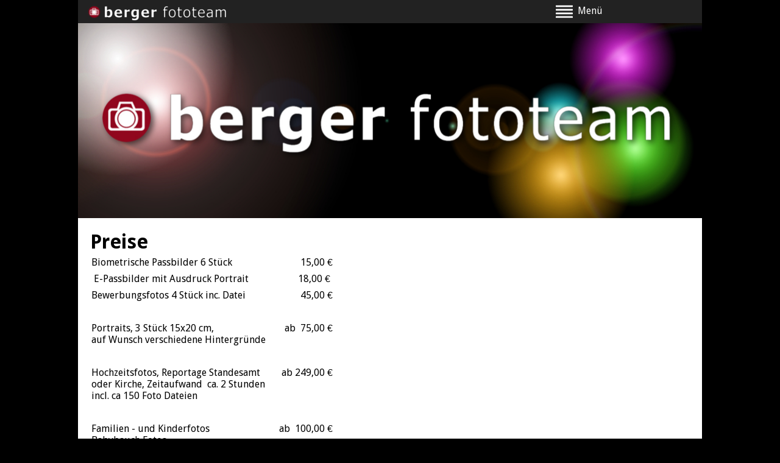

--- FILE ---
content_type: text/html; charset=UTF-8
request_url: http://www.fototeam-berger.de/preise/index.php
body_size: 2953
content:
<!DOCTYPE html>
<html lang="de-DE">
  <head>
    <meta charset="UTF-8" />
    <meta name="viewport" content="width=device-width, initial-scale=1.0, maximum-scale=1.0, user-scalable=0">
    <meta name="author" content="Harald Berger" />
    <meta name="publisher" content="Harald Berger" />
    <meta name="copyright" content="Berger Fototeam" />
    <meta name="keywords" content="Berger,Fototeam" />
    <meta name="description" content="Berger Fototeam" />
    <meta name="page-topic" content="Photograf" />
    <meta name="audience" content="Alle" />
    <meta name="revisit-after" content="30 days" />
    <meta name="page-type" content="Kommerzielle Organisation" />
    <meta name="robots" content="index,follow" />
    <link rel="icon" href="http://www.fototeam-berger.de/favicon.ico" type="image/ico" />
    <link rel="apple-touch-icon-precomposed" href="http://www.fototeam-berger.de/apple-touch-icon-57x57-precomposed.png" />
    <link rel="apple-touch-icon-precomposed" sizes="114x114" href="http://www.fototeam-berger.de/apple-touch-icon-114x114-precomposed.png" />
    <link rel="apple-touch-icon-precomposed" sizes="72x72" href="http://www.fototeam-berger.de/apple-touch-icon-72x72-precomposed.png" />
    <meta name="application-name" content="Berger Fototeam" />
    <meta name="msapplication-tooltip" content="Berger Fototeam" />
    <meta name="msapplication-starturl" content="/" />
    <meta name="msapplication-TileImage" content="http://www.fototeam-berger.de/windows-icon-144.png" />
    <meta name="msapplication-TileColor" content="#000000" />
    <link rel="stylesheet" type="text/css" href="../css/design.css" />
    <title>Preise | Berger Fototeam</title>
  </head>
  <body onresize="checksize();">
    <script language="JavaScript" type="text/javascript" src="../css/showcase/showcase.js"></script>
<div id="showcase" style="display: none; position: fixed; z-index: 9000; top: 0px; left: 0px; background-color: #000000; background-color: rgba(34,34,34,0.9); width: 100%; height: 100%; max-width: 100%; max-height: 100%; margin: 0px 0px 0px 0px; padding: 0px 0px 0px 0px; overflow: hidden;"><div style="display: table; width: 100%; height: 100%; max-width: 100%; max-height: 100%; margin: 0px 0px 0px 0px; padding: 0px 0px 0px 0px;"><div style="display: table-row; margin: 0px 0px 0px 0px; padding: 0px 0px 0px 0px;"></div><div style="display: table-cell; text-align: center; vertical-align: middle; margin: 0px 0px 0px 0px; padding: 0px 0px 0px 0px;"><div id="showcaseborder" style="background-color: #ffffff; padding: 2% 2% 2% 2%; margin: auto auto auto auto; min-width: 3%; max-width: 70%; width: auto; min-height: 3%; max-height: 70%; height: auto;"><img id="showcaseimage" rel="" src="../css/images/0.gif" style="background-image: url(../css/images/showcase-logo.png); background-attachment:fixed; background-position:center; background-repeat:no-repeat; background-size:20% auto; border: 1px solid #cccccc; width: 0%; height: 0%;" /><p style="text-align: center;">Zum verlassen auf das Bild klicken.</p></div></div></div><img onclick="showcase();" style="position: fixed; z-index: 9100; top: 0px; left: 0px; background-color: transparent; width: 100%; height: 100%; max-width: 100%; max-height: 100%; margin: 0px 0px 0px 0px; padding: 0px 0px 0px 0px; overflow: hidden;" src="../css/images/0.gif" /></div>    <div class="page">
    	<div class="headnavi">
	  <div class="logo">
	    <a href="http://www.fototeam-berger.de/uebersicht/index.php" target="_self" title="Berger Fototeam" ><img src="http://www.fototeam-berger.de/css/images/logo.png" width="240" height="38" alt="Berger Fototeam Logo" /></a>
	  </div>
	  <div class="navigation">
	    <div class="navigationpulldown">
	      <img src="http://www.fototeam-berger.de/css/images/menu-btn.png" width="28" height="38" alt="Men&uuml;" /> Men&uuml;<br />
	      	      <a href="../uebersicht/index.php" target="_self" title="&Uuml;bersicht" ><div>&Uuml;bersicht</div></a>
	      <a href="../passbilder_und_bewerbungsfotos/index.php" target="_self" title="Passbilder &amp; Bewerbungsfotos" ><div>Passbilder &amp; Bewerbungsfotos</div></a>
	      <a href="../hochzeitsfotos/index.php" target="_self" title="Hochzeitsfotos" ><div>Hochzeitsfotos</div></a>
	      <a href="../portrait/index.php" target="_self" title="Portrait" ><div>Portrait</div></a>
	      <a href="../outdoor_/index.php" target="_self" title="Outdoor" ><div>Outdoor</div></a>
	      <a href="../babybauch/index.php" target="_self" title="Babybauch" ><div>Babybauch</div></a>
	      <a href="../schuhe_____einmal_etwas_anders/index.php" target="_self" title="Schuhe ... einmal etwas anders" ><div>Schuhe ... einmal etwas anders</div></a>
	      <a href="../golden_girls/index.php" target="_self" title="Golden Girls" ><div>Golden Girls</div></a>
	      <a href="../beauty_foto_shooting_/index.php" target="_self" title="Beauty Foto Shooting" ><div>Beauty Foto Shooting</div></a>
	      <a href="../preise/index.php" target="_self" title="Preise" ><div>Preise</div></a>
	      <a href="../kundenlogin/index.php" target="_self" title="Kundenlogin" ><div>Kundenlogin</div></a>
	      <a href="../datenschutz/index.php" target="_self" title="Datenschutz" ><div>Datenschutz</div></a>
	      <a href="../impressum/index.php" target="_self" title="Impressum" ><div>Impressum</div></a>
		</div>
	  </div>
    	</div>
    	<div class="headimage">
	  	  <script language="JavaScript" type="text/javascript">
	  var speed = 1;
	  var timerpause = 2000;
	  var imageliste = [  ];
	  function Slidermove(pos) {
	    newleft = parseFloat(document.getElementById('slider').style.left) - speed;
	    if (newleft < -100) {
	      newleft = -100 + speed;
	    }
	    document.getElementById('slider').style.left = newleft - speed + '%';
	    if (newleft <= -100 + speed) {
	      Slideractive = window.setTimeout("Slider(" + (pos) + ")", timerpause);
	    }else{
	      Slideractive = window.setTimeout("Slidermove(" + pos + ")", 25);
	    }
	  }
	  function Slider(pos) {	    
	    if (pos > imageliste.length-1) {
	      pos = -1;
	    }
	    pos = pos + 1;
	    document.getElementById('sliderimage1').src = imageliste[pos];
	    Slideractive = window.setTimeout("SliderStep2(" + (pos) + ")", 1000);
	  }
	  function SliderStep2(pos) {
	    document.getElementById('slider').style.left = '0%';
	    Slideractive = window.setTimeout("SliderStep3(" + (pos) + ")", 1000);
	  }
	  function SliderStep3(pos) {
	    if (pos < imageliste.length-1) {
	      document.getElementById('sliderimage2').src = imageliste[pos+1];
	    }else{
	      document.getElementById('sliderimage2').src = imageliste[0];
	      pos = -1;
	    }   
	    Slideractive = window.setTimeout("Slidermove(" + pos + ")", 1000);
	  }
	  function startSlider() {
	    document.getElementById('sliderimage1').src = imageliste[0];
	    Slideractive = window.setTimeout("Slider(-1)", timerpause);
	  }
	  function preloadslider() {
	    var loadedimages = 0;
	    if (imageliste.length > 0) {
	      var imgdata = new Array();
	      for (var i=0; i < imageliste.length; i++) {
		  imgdata[i] = new Image();
		  imgdata[i].src = imageliste[i];
		  imgdata[i].onload = function () {
		      loadedimages ++;
		      if (loadedimages == imageliste.length && imageliste.length > 1) {
			  startSlider();
		      }
		  }
	      }
	    }
	  }
	  preloadslider();
	  </script>
	  <div class="slider" id="slider" style="display: block; float: left; overflow: visible; position: relative; width: 200%; left: -0%;">
	    <img src="http://www.fototeam-berger.de/css/images/slider-logo.jpg" alt="Berger Fototeam Sliderimage 1" id="sliderimage1" style="position: relative; width:50%; height:auto; float: left;" /><img src="http://www.fototeam-berger.de/css/images/slider-logo.jpg" alt="Berger Fototeam Sliderimage 2" id="sliderimage2" />
	  </div>	</div>
    	<div class="content">
	  <h1>Preise</h1>
	  <table class="table">

<tbody>

<tr>

<td style="text-align: left; vertical-align: top;">Biometrische Passbilder 6 St&uuml;ck</td>

<td style="text-align: left; vertical-align: top;">&nbsp;</td>

<td style="text-align: right; vertical-align: top;">15,00 &euro;</td>

</tr>

<tr>

<td style="text-align: left; vertical-align: top;">&nbsp;E-Passbilder mit Ausdruck Portrait</td>

<td style="text-align: left; vertical-align: top;">&nbsp;</td>

<td style="text-align: right; vertical-align: top;">18,00 &euro;&nbsp;</td>

</tr>

<tr>

<td style="text-align: left; vertical-align: top;">Bewerbungsfotos 4 St&uuml;ck inc. Datei</td>

<td style="text-align: left; vertical-align: top;">&nbsp;</td>

<td style="text-align: right; vertical-align: top;">45,00 &euro;</td>

</tr>

<tr>

<td style="text-align: left; vertical-align: top;">&nbsp;</td>

<td style="text-align: left; vertical-align: top;">&nbsp;</td>

<td style="text-align: right; vertical-align: top;">&nbsp;</td>

</tr>

<tr>

<td style="text-align: left; vertical-align: top;">Portraits, 3 St&uuml;ck 15x20 cm, <br />auf Wunsch verschiedene Hintergr&uuml;nde</td>

<td style="text-align: left; vertical-align: top;">&nbsp;</td>

<td style="text-align: right; vertical-align: top;">ab &nbsp;75,00 &euro;</td>

</tr>

<tr>

<td style="text-align: left; vertical-align: top;">&nbsp;</td>

<td style="text-align: left; vertical-align: top;">&nbsp;</td>

<td style="text-align: right; vertical-align: top;">&nbsp;</td>

</tr>

<tr>

<td style="text-align: left; vertical-align: top;">Hochzeitsfotos, Reportage Standesamt<br />oder Kirche, Zeitaufwand &nbsp;ca. 2 Stunden<br />incl. ca 150 Foto Dateien</td>

<td style="text-align: left; vertical-align: top;">&nbsp;</td>

<td style="text-align: right; vertical-align: top;">ab 249,00 &euro;</td>

</tr>

<tr>

<td style="text-align: left; vertical-align: top;">&nbsp;</td>

<td style="text-align: left; vertical-align: top;">&nbsp;</td>

<td style="text-align: right; vertical-align: top;">&nbsp;</td>

</tr>

<tr>

<td style="text-align: left; vertical-align: top;">Familien - und Kinderfotos<br />Babybauch Fotos<br />Erotik- und Beauty<br />individuell, je nach Aufwand</td>

<td style="text-align: left; vertical-align: top;">&nbsp;</td>

<td style="text-align: right; vertical-align: top;">&nbsp;ab &nbsp;100,00 &euro;</td>

</tr>

</tbody>

</table>

<p>&nbsp;</p>
	      	</div>
    	<div class="footer">
	  	  <div><a href="http://www.fototeam-berger.de/uebersicht/index.php" target="_self" title="&Uuml;bersicht">&Uuml;bersicht</a> | <a href="http://www.fototeam-berger.de/impressum/index.php" target="_self" title="Impressum">Impressum</a></div>
	  <div>&copy;2025 Berger Fototeam. Alle Inhalte dieses <wbr />Internetangebotes sind <wbr />urheberrechtlich gesch&uuml;tzt. <wbr />Alle Rechte vorbehalten.</div>    	</div>
    	<div class="bottomend"></div>
    </div>
  </body>
</html>

--- FILE ---
content_type: text/css
request_url: http://www.fototeam-berger.de/css/design.css
body_size: 8197
content:
/*
//*******************
//** Programmed by **
//** Marcus Krause **
//*******************
*/
@import url(http://fonts.googleapis.com/css?family=Droid+Sans:400,700);

:root {
  --basefont: 'Droid Sans', Arial, sans-serif, Helvetica;
  --basefontweightnormal: 400;
  --basefontweightbold: 700;
}

* {
  margin: 0px 0px 0px 0px;
  padding: 0px 0px 0px 0px;
  word-wrap: break-word;
  color: #000000;
}
html {
  width: 100%;
  height: 100%;
}

body {
  background-color: #000000;
  /*font-family: var(--basefont);*/
  font-family: 'Droid Sans', Arial, sans-serif, Helvetica;
  /*font-weight: var(--basefontweightnormal);*/
  font-weight: 400;
  font-size: 100%;
  width: 100%;
  height: 100%;
  position: static;
  margin: 0px 0px 0px 0px;
  padding: 0px 0px 0px 0px;
}

b {
  /*font-weight: var(--basefontweightbold);*/
  font-weight: 700;
}

p {
  margin-bottom: 20px;
  display: block;
}

h1 {
  margin-top: 20px;
  display: block;
}

h2 {
  margin-top: 20px;
  display: block;
}

h3 {
  margin-top: 20px;
  display: block;
}

h4 {
  margin-top: 20px;
  display: block;
}

h5 {
  margin-top: 20px;
  display: block;
}

h6 {
  margin-top: 20px;
  display: block;
}

a, a:focus, a:active, a:visited, a:link {
  color: #91071e;
  text-decoration: none;
}

a:hover {
  color: #91071e;
  text-decoration: underline;
}

ul {
  margin-left: 30px;
}

.table {
	width: auto;
	height: auto;
}
table {
  border: 1px solid transparent;
  border-spacing: 0px;
}

td {
  border: 1px solid transparent;
  padding: 3px 5px 3px 0px;
  vertical-align: top;
  /*font-family: var(--basefont);*/
  font-family: 'Droid Sans', Arial, sans-serif, Helvetica;
  /*font-weight: var(--basefontweightnormal);*/
  font-weight: 400;
  font-size: 100%;
}

img {
  border: 0px solid #000000;
}

/* Base Frameset - Table */ 

.page {
  position: static;
  top: 0px;
  background-color: transparent;
  min-width: 240px;
  max-width: 1024px;
  width: auto;
  height: auto;
  margin: 0px auto 0px auto;
  padding: 0px 0px 0px 0px;
  display: block;
}


.headnavi {
  position: static;
  background-color: #222222;
  width: 100%;
  height: auto;
  float: left;
  display: block;
}

.logo {
  position: static;
  background-color: #222222;
  min-width: 240px;
  width: 48%;
  height: 38px;
  padding: 0% 1% 0% 1%;
  float: left;
}

.logo a {
  text-decoration: none;
}
.navigation {
  position: relative;
  background-color: #222222;
  color: #ffffff;
  min-width: 240px;
  width: 48%;
  height: 38px;
  padding: 0% 1% 0% 1%;
  text-align: left;
  float: left;
}

.navigationpulldown {
  position: absolute;
  top: 0px;
  right: 1%;
  z-index: 5000;
  background-color: #222222;
  background-color: rgba(34,34,34,0.5);
  color: #ffffff;
  min-width: 240px;
  width: auto;
  height: 38px;
  overflow: hidden;
  text-align: left;
  float: left;
}

.navigationpulldown img {
  margin: 0% 2% 0% 2%;
  vertical-align: middle;
}

.navigationpulldown:hover {
  position: absolute;
  top: 0px;
  right: 1%;
  z-index: 5000;
  background-color: #222222;
  background-color: rgba(34,34,34,0.9);
  color: #ffffff;
  min-width: 240px;
  width: auto;
  height: auto;
  overflow: visible;
  text-align: left;
  float: left;
}

.navigationpulldown:hover a {
  color: #ffffff;
  text-decoration: none;
  display: block;
}

.navigationpulldown:hover div {
  background-color: transparent;
  color: #ffffff;
  text-decoration: none;
  padding: 10px 5px 10px 5px;
  border-top: 1px solid #444444;
}

.navigationpulldown:hover div:hover {
  background-color: #333333;
  background-color: rgba(34,34,34,0.3);
  color: #ffffff;
  text-decoration: none;
  padding: 10px 5px 10px 5px;
  border-top: 1px solid #444444;
}

.headimage {
  position: static;
  background-color: #ffffff;
  min-width: 240px;
  width: 100%;
  max-height: 320px;
  height: auto;
  padding: 0% 0% 0% 0%;
  text-align: left;
  float: left;
  display: block;
  overflow:hidden;
}

.slider {
  display: block;
  float: left;
  overflow: visible;
  position: relative;
  width: 200%;
}
.slider img {
  position: relative;
  width:50%;
  height:auto;
  float: left;
}

.content {
  position: static;
  background-color: #ffffff;
  min-width: 240px;
  width: 96%;
  height: auto;
  padding: 0% 2% 0% 2%;
  text-align: left;
  float: left;
  display: block;
}
.footer {
  position: static;
  color: #ffffff;
  background-color: #222222;
  min-width: 240px;
  width: 100%;
  padding: 0% 0% 0% 0%;
  min-height: 10px;
  height: auto;
  font-size: 80%;
  text-align: left;
  float: left;
  display: block;
}

.footer div {
  color: #ffffff;
  width: auto;
  height: auto;
  padding: 2% 2% 2% 2%;
  float: left;
}

.footer div a, .footer div a:focus, .footer div a:active, .footer div a:visited, .footer div a:link {
  color: #eeeeee;
  text-decoration: none;
}

.footer div a:hover {
  color: #dddddd;
  text-decoration: none;
}

.bottomend {
  position: relative;
  width: 100%;
  height: 40px;
  float: left;
  display: block;
}

/* Navigation Big */

.navibig {
  width: 100%;
  height: auto;
  background-color: transparent;
  text-align: center;
}

.navibig a, .navibig a:focus, .navibig a:active, .navibig a:visited, .navibig a:link {
  /* Navigation Big a width 240px */
  width: 198px;
  height: 198px;
  border: 1px solid #cccccc;
  background-color: #ffffff;
  text-decoration: none;
  margin: 20px 20px 20px 20px;
  overflow: hidden;
  display: inline-block;
  float: none;
}

.navibig a:hover {
  /* Navigation Big a width 240px */
  width: 198px;
  height: 198px;
  border: 1px solid #cccccc;
  background-color: #eeeeee;
  text-decoration: none;
  margin: 20px 20px 20px 20px;
  overflow: hidden;
  display: inline-block;
  float: none;
}

.navibigimg {
  width: 180px;
  height: 135px;
  border: 1px solid #cccccc;
  background-color: #000000;
  margin: 8px 8px 8px 8px;
  overflow: hidden;
}

/* Form */
.btngreen {
  background-color: #00EE00;
  border: 1px solid #00EE00;
  border-radius:5px 5px 5px 5px;
  padding: 2px 2px 2px 2px;
  color: #FEFEFE;
  font-weight: 700; /*var(--basefontweightnormal);*/
}

.btnred {
  background-color: #e20000;
  border: 1px solid #e20000;
  border-radius:5px 5px 5px 5px;
  padding: 2px 2px 2px 2px;
  color: #FEFEFE;
  font-weight: 700; /*var(--basefontweightnormal);*/
}
.input {
  background-color: #FFFFFF;
  border: 1px solid #CCCCCC;
  border-radius:5px 5px 5px 5px;
  padding: 2px 2px 2px 2px;
  color: #000000;
  font-weight: 700; /*var(--basefontweightnormal);*/
}
.input:hover {
  background-color: #FFFFFF;
  border: 1px solid #AAEEAA;
  border-radius:5px 5px 5px 5px;
  padding: 2px 2px 2px 2px;
  color: #000000;
  font-weight: 700; /*var(--basefontweightnormal);*/
}
.input:active, .input:focus {
  background-color: #FFFFFF;
  border: 1px solid #339933;
  border-radius:5px 5px 5px 5px;
  padding: 2px 2px 2px 2px;
  color: #000000;
  font-weight: 700; /*var(--basefontweightnormal);*/
}
.input[readonly] {
  background-color: #DEDEDE;
  border: 1px solid #CCCCCC;
  border-radius:5px 5px 5px 5px;
  padding: 2px 2px 2px 2px;
  color: #000000;
  font-weight: 700; /*var(--basefontweightnormal);*/
}
/* Kunden */
.contenttable {
  display: table;
  width: 100%;
  height: 100%;
}
.contenttablerow {
  display: table-row;
}
.contenttablecell {
  display: table-cell;
  text-align: center;
  vertical-align: middle;
}
.currentpic {
 border: 1px solid #e20000;
}
.notcurrentpic {
 border: 1px solid #cccccc;
}
.showmenu {
  position: absolute;
  top: 0px;
  left: 0px;
  width: 100%;
  height: 15px;
  z-index: 5000;
  background-color: rgba(127,127,127,0);
  overflow: hidden;
}
.showmenu:hover {
  position: absolute;
  top: -9px;
  width: 100%;
  height: auto;
  z-index: 5000;
  background-color: rgba(127,127,127,0.97);
  overflow: hidden;
}
.showmenucontent {
  position: relative;
}
.showmenublock {
  color: #ffffff;
  padding: 10px 10px 10px 10px;
  width: 219px;
  border-top: 1px dotted #222222;
  border-right: 1px dotted #222222;
  float: left;
}
.showmenublock b {
  color: #ffffff;
}
.showmenublock a, .showmenublock a:focus, .showmenublock a:visited, .showmenublock a:active, .showmenublock a:link{
  color: #ffffff;
  text-decoration: none;
}
.showmenublock a:hover {
  color: #bbbbbb;
  text-decoration: none;
}


--- FILE ---
content_type: text/javascript
request_url: http://www.fototeam-berger.de/css/showcase/showcase.js
body_size: 2174
content:
//*******************
//** Programmed by **
//** Marcus Krause **
//*******************
function showcase(path,w,h) {
    if (document.getElementById("showcase").style.display == 'none') {
      if (w > h) {
	document.getElementById("showcaseimage").style.width = '64%';
	document.getElementById("showcaseimage").style.height = 'auto';
      }else if (w < h) {
	document.getElementById("showcaseimage").style.width = '34%';
	document.getElementById("showcaseimage").style.height = 'auto';
      }else{
	document.getElementById("showcaseimage").style.width = '64%';
	document.getElementById("showcaseimage").style.height = 'auto';
      } 
      document.getElementById("showcaseimage").rel = w + 'w+' + h + 'h';
      ww = window.innerWidth;
      ww = Math.floor((ww/100)*66);
      wh = window.innerHeight;
      wh = Math.floor((wh/100)*66);
      if (w > ww) {
	h = Math.floor(h/(w/ww));
	w = ww;
      }
      if (h > wh) {
	w = Math.floor(w/(h/wh));
	h = wh;
      }
      document.getElementById("showcaseimage").style.width = w + "px";
      document.getElementById("showcaseimage").style.height = h + "px";
      document.getElementById("showcaseimage").src = path;
      document.getElementById("showcase").style.display = 'block';      
    }else{
      document.getElementById("showcase").style.display = 'none';
      document.getElementById("showcaseimage").style.width = '64%';
      document.getElementById("showcaseimage").style.height = 'auto';
      document.getElementById("showcaseimage").src = '../css/images/0.gif';
    }
}
function checksize() {
    if (document.getElementById("showcase").style.display != 'none') {
      si = document.getElementById("showcaseimage").rel.split("+");
      w = parseInt(si[0]);
      h = parseInt(si[1]);
      if (w > 0 && h > 0) {
	ww = window.innerWidth;
	ww = Math.floor((ww/100)*66);
	wh = window.innerHeight;
	wh = Math.floor((wh/100)*66);
	if (w > ww) {
	    h = Math.floor(h/(w/ww));
	    w = ww;
	}
	if (h > wh) {
	  w = Math.floor(w/(h/wh));
	  h = wh;
	}
	document.getElementById("showcaseimage").style.width = w + "px";
	document.getElementById("showcaseimage").style.height = h + "px";
      }
     }
}
